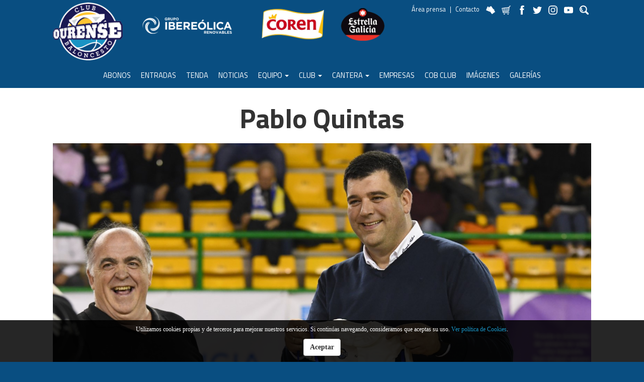

--- FILE ---
content_type: text/html; charset=UTF-8
request_url: https://clubourensebaloncesto.com/index.php?doc=44&idj=263
body_size: 5783
content:


<!DOCTYPE html>
<html lang="es">
  <head>
    <meta charset="utf-8">
    <meta http-equiv="X-UA-Compatible" content="IE=edge">
    <meta name="viewport" content="width=device-width, initial-scale=1">
    <meta name="theme-color" content="#094E81">
	 <meta name="description" content="Web oficial del Club Ourense Baloncesto S.A.D." />
    <meta name="keywords" content="ourense, ourense baloncesto, club ourense baloncesto, baloncesto, baloncesto ourense, club ourense, COB, C.O.B., CB Ourense">
    <meta name="robots" content="all | index | follow">

	<link rel="shortcut icon" href="img/favicon.ico" type="image/x-icon">
	<link rel="icon" href="img/favicon.ico" type="image/x-icon">
    <!-- Fuente menu -->    
    <link href='https://fonts.googleapis.com/css?family=Titillium+Web:400,700,400italic' rel='stylesheet' type='text/css'>

  
<title>Plantilla - Pablo Quintas</title>








    <!-- Bootstrap -->
    <script src="https://ajax.googleapis.com/ajax/libs/jquery/1.11.3/jquery.min.js"></script>
    <script src="js/bootstrap.min.js"></script>

    <link href="css/bootstrap.min.css" rel="stylesheet">
    <link href="css/estilo.css?version=2" rel="stylesheet">
  	<link rel="stylesheet" href="css/fontaw/css/font-awesome.min.css">



    <!-- HTML5 shim and Respond.js for IE8 support of HTML5 elements and media queries -->
    <!-- WARNING: Respond.js doesn't work if you view the page via file:// -->
    <!--[if lt IE 9]>
      <script src="https://oss.maxcdn.com/html5shiv/3.7.2/html5shiv.min.js"></script>
      <script src="https://oss.maxcdn.com/respond/1.4.2/respond.min.js"></script>
    <![endif]-->
  </head>
<body id="page-top" data-spy="scroll" data-target=".navbar-fixed-top">


<!-- Modal Buscador Noticias-->
<div class="modal fade" id="modalBuscar" role="dialog">
    <div class="modal-dialog">    
      <!-- Modal content-->
      <form action="index.php?doc=38" method="GET">
	    <div class="modal-content">
        <div class="modal-header">
          <button type="button" class="close" data-dismiss="modal">&times;</button>
          <h4 class="modal-title">Buscador de noticias</h4>
        </div>
        <div class="modal-body">
          <input name="doc" id="valoOpcion" type="hidden" value="38" />
          <input class="form-control" name="textoBuscar" id="textoBuscar" type="text" required />
        </div>
        <div class="modal-footer">
          <button type="button" class="btn btn-default" data-dismiss="modal">Cerrar</button>
          <button type="submit" class="btn btn-primary">Buscar</button>
        </div>
      </div>
      </form>   
    </div>
</div>

<!-- -------------------------------------------- -->
				<!-- FIN MODALES -->
<!-- -------------------------------------------- -->

<nav class="navbar navbar-default" role="navigation">
<div class="container">
	
    <div class="navSocial visible-lg visible-md">
      <div id="imagneeslogos">
        <div class="col-d6">
          <a href="https://www.grupoibereolica.com/" target="_blank"><img style="max-width: 180px;height:auto" class="sponsor" title="Iberolica" src="https://www.clubourensebaloncesto.com/archivos/image/empresas/ibereolica_v2_blanco.png" /></a>
        </div>  
        <div id="carouselPatrocinadores" class="carousel slide" data-ride="carousel" >
          <div class="carousel-inner" role="listbox">
            <div class="item active" style="display:flex">
              <a href="https://www.coren.es/" target="_blank"><img src="https://www.clubourensebaloncesto.com/archivos/image/empresas/logocoren.webp " title="Coren"></a>
              <a href="https://estrellagalicia.es/" target="_blank"><img src="https://www.clubourensebaloncesto.com/archivos/image/empresas/estrella.webp" title="Estrella Galicia"></a>

            </div>
            <!-- <div class="item">
              <a href="https://www.aircargobooking.es" target="_blank"><img src="https://www.clubourensebaloncesto.com/archivos/image/empresas/corenestrella.webp" title="AirCargoBooking"></a>
            </div> -->
          </div>
        </div>
      </div>
        

    	<div class="redesTop">
        <!-- <a href="index.php?lm=1962">¡ABÓNATE!</a> -->
        <a href="index.php?m=94">Área prensa</a> | <a href="index.php?doc=32" title="Contacto">Contacto</a>
        <a href="http://www.taquillacob.com" title="Taquilla/Entradas/Abonos" target="_blank"><img src="img/RedesSociales/taquilla.png" /></a>
        <a href="https://tienda.clubourensebaloncesto.com/" title="Tenda COB" target="_blank"><img src="img/RedesSociales/tienda.png" /></a>
        <a href="https://www.facebook.com/clubourensebaloncesto" title="Síguenos en Facebook" target="_blank"><img src="img/RedesSociales/facebook.png" /></a>
        <a href="https://twitter.com/COBSAD" title="Síguenos en Twitter" target="_blank"><img src="img/RedesSociales/twitter.png" /></a>
        <a href="https://www.instagram.com/cobsad/" title="Síguenos en Instagram" target="_blank"><img src="img/RedesSociales/instagram.png" /></a>
        <a href="https://www.youtube.com/user/OurenseBaloncesto" title="Nuestro canal de YouTube" target="_blank"><img src="img/RedesSociales/youTube.png" /></a>
        <!-- <a href="#"  data-toggle="modal" data-target="#modalMaps" title="¿Dónde estamos?"><img src="img/RedesSociales/maps.png" /></a>-->
        <a href="#"  data-toggle="modal" data-target="#modalBuscar" title="Buscar en Noticias"><img src="img/RedesSociales/buscar.png" /></a>
      </div>

		
	</div>
  <!-- El logotipo y el icono que despliega el menú se agrupan
       para mostrarlos mejor en los dispositivos móviles -->
  <div class="navbar-header page-scroll">
    <button type="button" class="navbar-toggle" data-toggle="collapse" data-target=".navbar-ex1-collapse">
      <span class="sr-only">Desplegar navegación</span>
      <span class="icon-bar"></span>
      <span class="icon-bar"></span>
      <span class="icon-bar"></span>
    </button>
    <a class="navbar-brand" href="index.php"><img src="img/LogoCOB.png"/></a>

    <div id="carouselPatrocinadores" class="carousel slide visible-xs visible-sm" data-ride="carousel">             
      <div class="carousel-inner" role="listbox">
        <div class="item active">
          <a href="https://www.aircargobooking.es" target="_blank"><img src="img/patrocinadores/airCargoBookingHeader.png" title="AirCargoBooking"></a>
        </div>
        <div class="item">
          <a href="https://estrelladegalicia.es/" target="_blank"><img src="img/estrellaGaliciaCabreiroa.png" title="Estrella Galicia"></a>
        </div>
      </div>
    </div>

    <!-- <a href="https://estrelladegalicia.es/" target="_blank"><img class="sponsor visible-xs visible-sm" src="img/estrellaGaliciaCabreiroa.png" /></a>-->
  </div>
 
  <!-- Agrupar los enlaces de navegación, los formularios y cualquier
       otro elemento que se pueda ocultar al minimizar la barra -->
  <div class="collapse navbar-collapse navbar-ex1-collapse">
	<ul class="nav navbar-nav navbar-center">

<li><a href=/index.php?lm=3223>ABONOS</a></li><li><a href=http://taquillacob.com/>ENTRADAS</a></li><li><a href=https://tienda.clubourensebaloncesto.com>Tenda</a></li><li><a href=index.php?doc=31>Noticias</a></li><li class="dropdown"><a class="dropdown-toggle" data-toggle="dropdown" href=#>Equipo <b class="caret"></b></a><ul class="dropdown-menu"><li><a href=/index.php?doc=11>Plantilla</a></li><li><a href=/index.php?doc=44>Cuerpo Técnico</a></li></ul></li><li class="dropdown"><a class="dropdown-toggle" data-toggle="dropdown" href=index.php?m=77>Club <b class="caret"></b></a><ul class="dropdown-menu"><li><a href=index.php?doc=32>Contacto</a></li><li><a href="index.php?m=78">Historia</a></li><li><a href="index.php?m=83">Condiciones Peñas</a></li><li><a href="index.php?m=111">Área Social</a></li><li><a href=https://ingade-reporting.com/cob-home/>Canal Ético</a></li><li><a href="index.php?m=115">Subvenciones</a></li></ul></li><li class="dropdown"><a class="dropdown-toggle" data-toggle="dropdown" href=?opn=2>Cantera <b class="caret"></b></a><ul class="dropdown-menu"><li><a href=index.php?doc=33>Noticias</a></li></ul></li><li><a href=index.php?doc=9>Empresas</a></li><li><a href=index.php?doc=22>COB Club</a></li><li><a href=index.php?m=112>Imágenes</a></li><li><a href=index.php?doc=14>Galerías</a></li> 
    <li class="visible-xs">
        <div class="menuRedes">
            <a href="http://taquillacob.com/" title="Taquilla/Entradas/Abonos" target="_blank"><img src="img/RedesSociales/taquilla.png" /></a>
            <a href="https://tienda.clubourensebaloncesto.com" title="Tenda COB" target="_blank"><img src="img/RedesSociales/tienda.png" /></a>
            <a href="https://www.facebook.com/clubourensebaloncesto" title="Síguenos en Facebook" target="_blank"><img src="img/RedesSociales/facebook.png" /></a>
            <a href="https://twitter.com/COBSAD" title="Síguenos en Twitter" target="_blank"><img src="img/RedesSociales/twitter.png" /></a>
            <a href="https://www.instagram.com/cobsad/" title="Síguenos en Instagram" target="_blank"><img src="img/RedesSociales/instagram.png" /></a>
            <a href="https://www.youtube.com/user/OurenseBaloncesto" title="Nuestro canal de YouTube" target="_blank"><img src="img/RedesSociales/youTube.png" /></a>
	    <a href="#"  data-toggle="modal" data-target="#modalBuscar" title="Buscar en Noticias"><img src="img/RedesSociales/buscar.png" /></a>
   
		</div>		            
    </li>
	</ul>
  </div>
</div>
</nav><script>
  (function(i,s,o,g,r,a,m){i['GoogleAnalyticsObject']=r;i[r]=i[r]||function(){
  (i[r].q=i[r].q||[]).push(arguments)},i[r].l=1*new Date();a=s.createElement(o),
  m=s.getElementsByTagName(o)[0];a.async=1;a.src=g;m.parentNode.insertBefore(a,m)
  })(window,document,'script','//www.google-analytics.com/analytics.js','ga');

  ga('create', 'UA-72232400-1', 'auto');
  ga('send', 'pageview');

</script>
<main>

<div class="container">
    <h1 class="TituloNoticia">Pablo Quintas</h1>
</div>

<div class="container noPad2">
    <img class="imgNoticia noPad2" src="/fotos/280/J3COBCaceres38.jpg" title="Pablo Quintas"/>
</div>

<div class="container">
    <div class="imgNoticiaInfo">
        <span class="fechaNoticia">&nbsp;</span>
		<div class="redesNoticia">                 
	Comparte
	<a target="popup" onclick="window.open('https://www.facebook.com/sharer/sharer.php?u=http://clubourensebaloncesto.com/index.php?doc=44&idj=263&title=Pablo Quintas','name','width=600,height=500')" rel="nofollow" title="Compartir en Facebook"><img src="img/RedesSociales/comparteFacebook.png"/></a>
	<a target="popup" onclick="window.open('https://twitter.com/intent/tweet?original_referer=http://clubourensebaloncesto.com/index.php?doc=44&idj=263&amp;text=Pablo Quintas&amp;tw_p=tweetbutton&amp;url=http://clubourensebaloncesto.com/index.php?doc=44&idj=263&amp;via=COBSAD','name','width=600,height=500')" title="Compartir en Twitter"><img src="img/RedesSociales/comparteTwitter.png"/></a>	
	<a href="mailto:?subject=Pablo Quintas&amp;body=Enlace en la web del Club Ourense Baloncesto http://clubourensebaloncesto.com/index.php?doc=44&idj=263" title="Comparte por E-Mail."><img src="img/RedesSociales/comparteMail.png" /></a>
    <a href="whatsapp://send?text=http://clubourensebaloncesto.com/index.php?doc=44&idj=263" data-text="Pablo Quintas" data-action="share/whatsapp/share" class="visible-xs"><img src="img/RedesSociales/whatsapp.png"/></a>    
</div>    </div>
	<div class="row datosJugador">
        <div class="col-md-2 col-xs-2 centrar">
			<img src="/archivos/image/2025/plantilla/pablo.jpg" class="foto img-responsive"/>
		</div>        
        <div class="col-md-10 col-xs-10">
            <ul>
                <li><strong>Delegado</strong></li>
                <li>Fecha de nacimiento: <strong>05/07/1988</strong></li>
                <li>Redes sociales: <strong><a href="http://twitter.com/pabloquintas_9" target="_blank" title="@pabloquintas_9"> <i class="fa fa-twitter" aria-hidden="true"></i></a></strong> <strong><a href="http://instagram.com/pabloquintasbarros" target="_blank" title="@pabloquintasbarros"> <i class="fa fa-instagram" aria-hidden="true"></i></a></strong> </li>            
            </ul>
		</div>
	</div>
    <p><br /></p>
    <div class="contenidoNoticia">
			<p>Nacido en Ourense el 5 de julio de 1988, el delegado sumar&aacute; su cuarta temporada en el club. Tras haber crecido en los banquillos en sus anteriores temporadas, se ha convertido en un pilar imprescindible en cuanto a estad&iacute;stica avanzada y como enlace entre el cuerpo t&eacute;cnico y los jugadores.</p>
    </div>
</div>
    

<!--<div class="container">
    </div>-->

    

</main>
  <footer>
	<div class="logoReducido"><img src="img/logoCOBReducido.png"/></div>
    <div class="container">
		<div class="patrocinadoresPrincipales">
          <!-- <a href="https://www.aircargobooking.es" title="AirCargoBooking" target="_blank"><img src="img/aircargobookingBlanco.png" /></a> -->
          <a href="http://www.depourense.es/" target="_blank" title="Deputación de Ourense"><img src="img/depOurense.png" /></a>
          <a href="http://www.ourense.es/" target="_blank" title="Concello de Ourense"><img src="img/patrocinadores/ConcelloOurense.png" /></a>
          <a href="https://www.grupoibereolica.com/" target="_blank" title="Iberolica"><img style="height: 110px;" src="https://www.clubourensebaloncesto.com/archivos/image/empresas/ibereolica_v2_blanco.png"/></a>
          <a href="https://www.abanca.com/" target="_blank" title="//ABANCA"><img src="img/abancaPie.png" /></a>        
          <a href="http://www.xunta.gal/" target="_blank" title="Xunta de Galicia"><img src="img/logoXunta.png" /></a>
          <a href="http://deporte.xunta.gal/index.php?idMenu=81&amp;idIdioma=2" target="_blank" title="Galicia Saudable"><img src="img/patrocinadores/galiciaSaludable.png" /></a>
          <a href="http://deporte.xunta.gal/" target="_blank" title="Deporte Galego"><img src="img/patrocinadores/deporteGalego.png" /></a>
          <a href="https://estrellagalicia.es/" target="_blank" title="Estrella Galicia"><img src="img/patrocinadores/estrellaGalicia.png" /></a>          
          <a href="https://coren.es/" target="_blank" title="COREN"><img src="img/patrocinadores/coren.png"/></a>
          <a href="https://www.hyundai.es/concesionarios/index.php?route=catalog/contenido&concesionario_id=15&categoria_id=1" target="_blank" title="Hyupersa"><img src="img/patrocinadores/hyupersaFooter.png"/></a>
          <a href="http://igualdade.xunta.gal/es" target="_blank" title="Secretaría Xeral de Igualdade"><img src="img/non.png" /></a>
        </div>
	</div>        
    <div class="container  visible-lg visible-md">
        <div class="tituloMapaWeb">Mapa Web</div>
        <div class="mapaWeb">
<div class="pieGrupo"><span><a href=/index.php?lm=3223>ABONOS</span></a></div><div class="pieGrupo"><span><a href=http://taquillacob.com/>ENTRADAS</span></a></div><div class="pieGrupo"><span><a href=https://tienda.clubourensebaloncesto.com>Tenda</span></a></div><div class="pieGrupo"><span><a href=index.php?doc=31>Noticias</span></a></div><div class="pieGrupo"><span>Equipo</span><ul><li><a href=/index.php?doc=11>Plantilla</a></li><li><a href=/index.php?doc=44>Cuerpo Técnico</a></li></ul></div><div class="pieGrupo"><span>Club</span><ul><li><a href=index.php?doc=32>Contacto</a></li><li><a href="index.php?m=78">Historia</a></li><li><a href="index.php?m=83">Condiciones Peñas</a></li><li><a href="index.php?m=111">Área Social</a></li><li><a href=https://ingade-reporting.com/cob-home/>Canal Ético</a></li><li><a href="index.php?m=115">Subvenciones</a></li></ul></div><div class="pieGrupo"><span>Cantera</span><ul><li><a href=index.php?doc=33>Noticias</a></li></ul></div><div class="pieGrupo"><span><a href=index.php?doc=9>Empresas</span></a></div><div class="pieGrupo"><span><a href=index.php?doc=22>COB Club</span></a></div><div class="pieGrupo"><span><a href=index.php?m=112>Imágenes</span></a></div><div class="pieGrupo"><span><a href=index.php?doc=14>Galerías</span></a></div>        </div>
	</div>
    <div class="container">
        <div class="menuRedesPie">
            <a href="https://www.facebook.com/clubourensebaloncesto" title="Síguenos en Facebook" target="_blank"><img src="img/RedesSociales/facebook.png" /></a>
            <a href="https://twitter.com/COBSAD" title="Síguenos en Twitter" target="_blank"><img src="img/RedesSociales/twitter.png" /></a>
            <a href="https://www.instagram.com/cobsad/" title="Síguenos en Instagram" target="_blank"><img src="img/RedesSociales/instagram.png" /></a>
            <a href="https://www.youtube.com/user/OurenseBaloncesto" title="Nuestro canal de YouTube" target="_blank"><img src="img/RedesSociales/youTube.png" /></a>
            <a href="https://tienda.clubourensebaloncesto.com/" title="Tenda COB" target="_blank"><img src="img/RedesSociales/tienda.png" /></a>
        </div>
	    <div class="bajaFooter">
            <div class="row">
                <div class="col-md-6">© Club Ourense Baloncesto S.A.D. 2026</div>
                <div class="col-md-6"><a href="index.php?doc=32">Contacto</a> | <a href="index.php?doc=9">Empresas Colaboradoras</a> | <a href="index.php?m=94">Área Prensa</a> | <a href="index.php?doc=34">Política de cookies</a></div>
        	</div>        
        </div>
    </div>
</footer>

<!--	<span class="ir-arriba glyphicon glyphicon-chevron-up"></span>-->
	<span class="ir-arriba"><img src="img/flechaArriba.png"></span>
    <script src="js/irArriba.js"></script>
  <div id="barraaceptacion">
	<div class="inner">    	
		Utilizamos cookies propias y de terceros para mejorar nuestros servicios. Si continúas navegando, consideramos que aceptas su uso.
		<a href="index.php?doc=34" target="_blank">Ver política de Cookies</a>. 
        <br />
        <a href="javascript:void(0);" class="btn btn-default" onclick="PonerCookie();"><b>Aceptar</b></a>
	</div>
</div>

<script>
function getCookie(c_name){
	var c_value = document.cookie;
	var c_start = c_value.indexOf(" " + c_name + "=");
	if (c_start == -1){
		c_start = c_value.indexOf(c_name + "=");
	}
	if (c_start == -1){
		c_value = null;
	}else{
		c_start = c_value.indexOf("=", c_start) + 1;
		var c_end = c_value.indexOf(";", c_start);
		if (c_end == -1){
			c_end = c_value.length;
		}
		c_value = unescape(c_value.substring(c_start,c_end));
	}
	return c_value;
}

function setCookie(c_name,value,exdays){
	var exdate=new Date();
	exdate.setDate(exdate.getDate() + exdays);
	var c_value=escape(value) + ((exdays==null) ? "" : "; expires="+exdate.toUTCString());
	document.cookie=c_name + "=" + c_value;
}

if(getCookie('COBCookie')!="1"){
	document.getElementById("barraaceptacion").style.display="block";
}
function PonerCookie(){
	setCookie('COBCookie','1',365);
	document.getElementById("barraaceptacion").style.display="none";
}
</script></body>
</html>

--- FILE ---
content_type: text/css
request_url: https://clubourensebaloncesto.com/css/estilo.css?version=2
body_size: 24132
content:
body {
	padding: 0px;
	background-color: #094E81;
	font-family: 'Titillium Web', sans-serif;
}
a{
	color: #1994C5;
	text-decoration: none;
}
a:hover{
	color: #FDBE1F;
	text-decoration: none;
}
.container{
	max-width:1100px;
}
nav {
	background-color: #094E81;
}
.noPad {
	padding-right: 0px;
	padding-left: 0px;
}
.navbar {
	background-color: #094E81;
	-webkit-border-radius: 0px;
	-moz-border-radius: 0px;
	border-radius: 0px;
	border-top-style: none;
	border-right-style: none;
	border-bottom-style: none;
	border-left-style: none;
	margin-bottom: 0px;
}

.espacio20 {
	padding-top: 20px;
}

.espacio30 {
	padding-top: 30px;
}

.espacio40 {
	padding-top: 40px;
}
.navbar-default .navbar-nav>li>a {
	color: #FFF;
	text-transform: uppercase;
	font-weight:500;
}
@media(min-width:1200px) {
	.navbar-default .navbar-nav>li>a {
		font-size: 105%;		
	}
}
@media(max-width:1200px) {
	.navbar-default .navbar-nav>li>a {
		font-size: 90%;
	}
}
@media(max-width:768px) {
	.navbar-default .navbar-nav>li>a {
		font-size: 100%;	
	}
}
.dropdown-menu{
	background-color: #1997C6;
	border-top-style: none;
	border-right-style: none;
	border-bottom-style: none;
	border-left-style: none;
}
.dropdown-menu>li>a{
	color: #FFF;
	font-size: 100%;	
}
.navbar-default .navbar-nav>.open>a, .navbar-default .navbar-nav>.open>a:focus, .navbar-default .navbar-nav>.open>a:hover{
	background-color: #1997C6;
	color: #FFF;
}
.navbar-default .navbar-nav .open .dropdown-menu>li>a {
	color: #FFF;	
}
.navbar-default .navbar-nav .open .dropdown-menu>li>a:hover{
	color: #FEC330;
	background-color: #1997C6;
}
.navbar-default .navbar-nav>li>a:focus, .navbar-default .navbar-nav>li>a:hover {
	color: #FEC330;
	background-color: #1997C6;
}
.navbar-right .dropdown-menu{
	left: 0;
}
.nav>li>a{
	padding: 15px 10px;
}
.menuRedes{
	width: 100%;
	border-top-width: 1px;
	border-top-style: solid;
	border-top-color: #999;
	padding-top: 15px;
	text-align: center;
	font-size: 1.2em;
	color: #FFF;
}
.menuRedes img{
	width: 30px;
	padding-left: 10px;
}

.menuRedesPie{
	width: 100%;
	padding-top: 15px;
	text-align: center;
	font-size: 1.3em;
	color: #FFF;
}
.menuRedesPie img{
	width: 35px;
	padding-left: 15px;
}


@media(min-width:992px) {
	.navbar {
		height: 125px;
	}
	.navbar-fixed-top .navbar-brand {
		padding: 5px 0;
	}
		
	.navbar-brand img {
		margin-top: -85px;
		height: 115px;	
	}
	.navbar-fixed-top .nav {
			padding-top: 30px;
	}
	.navbar-default .navbar-nav>li>a:hover {	
		-webkit-border-top-left-radius: 0px;
		-webkit-border-top-right-radius: 0px;
		-moz-border-radius-topleft: 0px;
		-moz-border-radius-topright: 0px;
		border-top-left-radius: 0px;
		border-top-right-radius: 0px;		
	}	
	.sponsor{
		height: 65px;
		position: relative;
		top: 5px;
		float:left;
		left: 35%;
	}
	main{
		background-color: #FFF;
		float: left;
		width: 100%;
		padding-top: 10px;
		padding-bottom: 25px;
		min-height: 300px;
	}	
}

@media(max-width:992px) {
	.navbar-brand {
		padding-left: 5px;
	}
	.navbar-brand img {
		margin-top: -25px;
		height: 70px;	
	}
	.navbar {
		padding-top: 15px;
		padding-bottom: 15px; 
	}
	navbar-toggle {
		padding: 15px 15px;
	}
	.navbar-collapse{
		margin-top: 15px !important;	
	}
	.sponsor{
		height: 40px;
		margin-left:auto;
		margin-right:auto;
		margin-top: 5px;
	}
	main{
		background-color: #FFF;
		float: left;
		width: 100%;
		padding-top: 10px;
		padding-bottom: 25px;
		min-height: 300px;
	}
	.noPad2{
		padding-right: 0px;
		padding-left: 0px;
	}	
}

.navSocial {
	width: 100%;
	height: 75px;
}
.redesTop{
	width: 500px;
	margin-left: auto;
	height: 65px;
	text-align:right;
	padding-top: 10px;
	font-size: 0.9em;
	color: #FFF;
}
.redesTop a{
	padding: 5px;
	color: #FFF;
	text-decoration: none;
}
.redesTop a:hover{
	padding: 5px;
	color: #FEC330;
	text-decoration: none;
}
.redesTop img{
	width: 18px;
}

.bannerSuperior {
	text-align: center;
	padding-bottom: 10px;
}
.bannerSuperior img{
	width: 100%;
	max-width: 850px;
}

/*---------------------------------------------------*/
/*---------- NOTICIAS PORTADA Y NOTICIA -------------*/
/*---------------------------------------------------*/
@media(min-width:1200px) {
	.ultimaNoticia{
		max-height: 370px;
	}
	.noticiaAnt{
		max-height: 175px;
	}
}
@media(max-width:1200px) {
	.ultimaNoticia{
		max-height: 325px;
	}
	.noticiaAnt{
		max-height: 152px;
	}	
}
@media(max-width:768px) {
	.ultimaNoticia{
		max-height: 300px;
	}
	.noticiaAnt{
		max-height: 200px;
	}	
}
.ultimaNoticia{
	width: auto;
	overflow: hidden;
	position: relative;
	margin-bottom: 20px;
}
.ultimaNoticia a{
	color: #FFF;
}
.ultimaNoticia a:hover{
	color: #FEC330;	
}
.ultimaNoticiaInfo{
	background-color: rgba(9,78,129,0.75);
	position: absolute;
	bottom: 0px;
	width: 100%;
	padding: 10px 15px;
	font-size: 1.2em;
}
.ultimaNoticiaFecha{
	color: #FFF;
	position: absolute;
	top: 0px;
	right: 0px;
	padding: 10px 15px;
	font-size: 1em;
	background-color: #000;
}
.noticiaAnt{
	width: 100%;
	overflow: hidden;
	position: relative;
	margin-bottom: 20px;
	background-color: #000;
}
.noticiaAnt a{
	color: #FFF;
}
.noticiaAnt a:hover{
	color: #FEC330;	
}
.noticiaAntTitulo{
	background-color: rgba(9,78,129,0.75);
	position: absolute;
	bottom: 0px;
	width: 100%;
	padding: 3px;
	font-size: 1em;
}
.imgMaxWidth{
	width: 100%;
}

.tituloPortada{
	width: 100%;
	margin-bottom: 15px;
	font-size: 1.3em;
	font-weight: 500;
	color: #333;
}

.tituloColaboradoras{
	width: 100%;
	padding-left: 15px;
	margin-bottom: 25px;
	margin-top: 10px;
	font-size: 1.8em;
	font-weight: 800;
	color: #333;
}

.tituloPortada2{
	width: 100%;
	margin-bottom: 25px;
	font-size: 1.2em;
	font-weight: 500;
	color: #FFF;
	font-style: italic;
	text-shadow: 1px 1px 6px rgba(150, 150, 150, 1);
}
.poster{
	width:100%;
}
.poster img{
	width:100%;
	height:auto;
	border: 1px solid #ddd;
	margin-bottom: 15px;
}
/*---------------------------------------------------*/
/*----------------- BANNERS PORTADA -----------------*/
/*---------------------------------------------------*/
.listadoBannerPortada{
	padding-top: 20px;
	padding-bottom: 10px;
}
.bannerPortada{
	width: 100%;
	max-height:225px;
	margin-bottom: 15px;
	position:relative;
	background-color: #0FF;
	overflow:hidden;
}

.bannerPortada2{
	width: 100%;
	max-height:300px;
	margin-bottom: 15px;
	position:relative;
	background-color: #0FF;
	overflow:hidden;
}

.bannerPortada2 img{
	width: 100%;
	height:auto;
}

.bannerPortada img{
	width: 100%;
	height:auto;
}
.listadoPortada{
	width: 100%;
	padding-top: 25px;
	padding-bottom: 25px;
}

/*---------------------------------------------------*/
/*---------------- GALERIAS PORTADA -----------------*/
/*---------------------------------------------------*/
.galeriaPortada{
	width: 100%;
	background-color: #000;
	margin-bottom: 15px;
	position:relative;
}
.listaGaleriasPortada{
	background-color: #f3f4f4;
	width: 100%;
	padding-top: 25px;
	padding-bottom: 25px;
}
.imgGalerias{
	width: 100%;
	position:relative;
	display: block;
	overflow: hidden;
}
.imgGalerias img{
	width: 100%;
	height:auto;
}
.galeriaPortadaInfo{
	background-color: rgba(9,78,129,0.75);
	position: absolute;
	bottom: 0px;
	width: 100%;
	padding: 5px 5px;
	font-size: 1em;
	display: block;
}
.galeriaPortada a{
	width: 100%;
	height: auto;
	display: block;
	text-decoration: none;
	color: #FFF;
}
.galeriaPortada a:hover{
	text-decoration: none;
	color: #FFC430;
}
@media(min-width:768px) {
	.imgGalerias{
		width: 100%;
	}
}
@media(max-width:768px) {
	.imgGalerias{
		width: 100%;
	}
}
/* GALERIA */
.imgGaleria{
	overflow: hidden;
}
.imgGaleria img{
	width: 100%;
	height: auto;
}
/*JUGADORES PORTADA*/
.jugadoresPortada{
	width: 100%;
	background-color: #094E81;
	display: block;
	float:left;
	margin-bottom:20px;
	color: #FFF;
}
.listaJugadoresPortada{
	background-color: #f3f4f4;
	width: 100%;
	padding-top: 25px;
	padding-bottom: 25px;
}
.jugadoresPortada img{
	width: 100%;
}
.jugadoresPortada a{
	width: 100%;
	height: auto;
	background-color: #094E81;
	display: block;
	text-decoration: none;
	float:left;
	color: #FFF;
}
.jugadoresPortada a:hover{
	text-decoration: none;
	color: #FFC430;
}

.nomCuerpoTecnico{
	font-size: 1.2em;
	width: 100%;
	text-align: center;
	vertical-align: middle;
	display: table-row;
	float:left;
	line-height: 45px;
}

.nomJugPortada{
	font-size: 1.2em;
	width: 75%;
	text-align: center;
	vertical-align: middle;
	display: table-row;
	float:left;
	line-height: 45px;
}
.numJugPortada{
	font-size: 2.5em;
	font-weight: bold;
	width: 25%;
	float:right;
	text-align: center;
	line-height: 45px;
}
@media(min-width:768px) {
	.nomJugPortada{
		font-size: 1.2em;
		line-height: 45px;
	}
	.numJugPortada{
		font-size: 2.5em;
		line-height: 45px;
	}
}
@media(max-width:768px) {
	.nomJugPortada{
		font-size: 0.9em;
		line-height: 30px;
	}
	.numJugPortada{
		font-size: 2.2em;
		line-height: 35px;
	}
}
/*JUGADORES VER DETALLE*/
.datosJugador{
	width: 100%;
	margin-bottom: 15px;
	float:left;
	display: block;
}
.datosJugador .foto{
	float:left;
	height: 150px;
	border-bottom-width: 0px;
	border-bottom-style: solid;
	border-bottom-color: #333;
}
.datosJugador ul{
	margin-top: 10px;
	float:left;
	list-style-type: none;
	font-size: 175%;
}
.EquipEstadisticas{
	text-align:center;
	font-weight: bold;	
}
.datosJugador span{
	font-style: italic;
	color: #CCC;
	float: left;
	font-weight: bold;
	line-height: 150px;
}

@media(min-width:768px) {
	.fotoDetalle{
		bottom: 0;
		margin-left: 20px;
		margin-top: -215px;
		padding-bottom:25px;
	}
	.fotoDetalle img{
		height: 180px;
	}
	.datosJugador span{
		font-size: 175px;
		line-height: 150px;
		padding-right: 25px;
		padding-left: 25px;

	}	
}
@media(max-width:768px) {
	.fotoDetalle{
		bottom: 0;
		margin-left: 5px;
		margin-top: -125px;
		padding-bottom:15px;
	}
	.fotoDetalle img{
		height: 100px;
	}
	.datosJugador span{
		font-size: 150px;
		line-height: 150px;
	}
	.datosJugador ul{
		margin-left: -30px;
	}		
	
}
/*COLABORADORES PORTADA*/
.colaboradoraPortada{
	width: 100%;
	margin-bottom: 20px;
}
.colaboradoraPortada img{
	width: 100%;
	border: 1px solid #CCC;
	-webkit-border-radius: 2px;
	-moz-border-radius: 2px;
	border-radius: 2px;
}
/*REDES SOCIALES PORTADA*/
.portadaRedes{
	height: 300px;
	width: 100%;
	background-color: #FFF;
	margin-bottom: 15px;
	text-align:center;
}
.twitter{
	background-color: #333;
}
.btnVerTodo{
	width: 100%;
}
.btnVerTodo a{
	color: #FFF;
	background-color: #094E81;
	width: 100%;
	display: block;
	text-decoration: none;
	padding-left: 3%;
	line-height:35px;
	-webkit-border-radius: 2px;
	-moz-border-radius: 2px;
	border-radius: 2px;
	background-image: url(img/flechaDrch.png);
	background-position: 97% center;
	background-repeat: no-repeat;
}
.btnVerTodo a:hover{
	background-color: #1994c5;
	text-decoration: none;
}

/*---------------------------------------------------*/
/*------------------ PIE DE LA WEB ------------------*/
/*---------------------------------------------------*/
footer {
	width: 100%;
	background-color: #094E81;
	float: left;
	color: #FFF;
}
.patrocinadoresPrincipales{
	width: 100%;
	text-align: center;
	padding-top: 40px;
}

@media(min-width:768px) {
	.patrocinadoresPrincipales img{
		height: 55px;
		margin-right: 10px;
		margin-left: 10px;
		margin-bottom: 45px;
	}
}
@media(max-width:768px) {
	.patrocinadoresPrincipales img{
		height: 30px;
		margin-right: 10px;
		margin-left: 10px;
		margin-bottom: 20px;
	}
}
.logoReducido{
	width: 100%;
	text-align: center;
	margin-top: -22px;
}
.logoReducido img{
	height:45px;
}
.bajaFooter{
	text-align: center;
	margin-top: 25px;
	padding-top: 15px;
	border-top-width: 1px;
	border-top-style: solid;
	border-top-color: #094E81;
	padding-bottom: 15px;
}
.bajaFooter a{
	color: #FFF;
	text-decoration: none;
}
.bajaFooter a:hover{
	text-decoration: none;
	color: #FFC531;
}
.mapaWeb{
	display: flex !important;
	justify-content: center;
	border-bottom-width: 1px;
	border-bottom-style: solid;
	border-bottom-color: #31708f;
	border-top-width: 1px;
	border-top-style: solid;
	border-top-color: #31708f;
	padding-top: 10px;
}
.mapaWeb span{
	font-size: 1em;
	color: #FFF;
	width: 100%;
	text-transform:uppercase;
}
.mapaWeb a{
	color: #FFF;
	text-decoration: none;
}
.mapaWeb a:hover{
	color: #fec330;
}
.tituloMapaWeb{
	font-size: 1.2em;
	text-align: center;
	width: 100%;
	padding-top: 15px;
	padding-bottom: 15px;
}
.pieGrupo{
	float:left;
	min-height: 75px;
	padding-right: 15px;
	font-size:0.9em;
}
.pieGrupo ul{
	list-style-type: none;
	line-height: 25px;
	padding: 0;
	margin-top:2px;
}

/*----------------------- NOTICIA ------------------------*/
.imgNoticia {
	width: 100%;
	margin-bottom: 20px;
}
.TituloNoticia{
	color: #333;
	padding-bottom: 10px;
	font-weight:700;
	text-align:center;
}

article{
	color: #444444;
}

.contenidoNoticia{
	font-size: 18px;
	font-weight: 400;
	line-height: 35px;
	padding-bottom: 25px;
	text-align: justify;
	float: left;
}
.contenidoNoticia blockquote{
	text-align: center;
	width: 100%;
	padding-top: 25px;
	padding-bottom: 25px;
	border-top-width: 1px;
	border-bottom-width: 1px;
	border-top-style: solid;
	border-bottom-style: solid;
	border-top-color: #E5E5E5;
	border-bottom-color: #E5E5E5;
	font-size: 30px;
	border-left-style: none;
}
.contenidoNoticia p{
	margin-bottom: 20px;
}
.contenidoNoticia .btn-group{
	margin-top: 25px;
}

.contenidoNoticia:first-letter { 
    font-size: 70px;
    color: #000;
	font-weight:bold;
	float: left;
	padding-right: 5px;
	line-height:65px;
}

.imgNoticiaInfo{
	width: 100%;
	padding-bottom: 10px;
	border-bottom-width: 1px;
	border-bottom-style: solid;
	border-bottom-color: e9e9e9;
	margin-bottom: 15px;
	color: #a2a2a2;
	font-weight: 400;
}
.fechaNoticia{
	position: relative;
	left: 0px;
}
.redesNoticia{
	float:right;
}
.categoriaNoticia{
	width: 100%;
	text-align:right;
	line-height: 25px;
	font-size: 1.2em;
}
.noticiaGaleriaTitulo{
	width: 100%;
	font-size: 110%;
	font-weight: 500;
	color: #333;
	margin-bottom: 5px;
	text-align: center;
}
.noticiaGaleria{
	width: 100%;
	display: block;
	margin-bottom: 15px;
}
.noticiaGaleria img{
	width:100%;
	position: relative;
}

.noticiaGaleriaPie a{
	width: 100%;
	float: left;
	padding: 5px;
	margin-top: 20px;
	margin-bottom: 20px;
	-webkit-border-radius: 5px;
	-moz-border-radius: 5px;
	border-radius: 5px;
	background-color: #F0F0F0;
	border: 1px solid #CCC;
	color: #333;
	text-align: center;
}
.noticiaGaleriaPie a:hover{
	background-color: #1994c4;
	color: #ffc531;
}
.noticiaGaleriaPie img{
	float: left;
}

.galeriaPortadaPieInfo
{
	padding-left: 5px;
	font-weight: 600;
}

@media(min-width:768px)
{
	.noticiaGaleriaPie img{
		width: 25%;
	}	
	.noticiaGaleriaPieTitulo
	{
		padding-top: 2%;
		padding-bottom: 2%;
		font-size: 20px;
		font-weight: 400;
		line-height: 35px;
	}
	
	.galeriaPortadaPieInfo
	{
		font-size: 25px;
		line-height: 40px;
	}
}

@media(max-width:768px)
{
	.noticiaGaleriaPie img
	{
		width: 40%;
	}	
}


.tituloNotRelacionadas{
	text-align: center;
}

@media(min-width:768px) {
	.TituloNoticia{
		font-size: 55px;
	}
	.imgNoticiaInfo{
		line-height: 25px;		
	}
	.redesNoticia img{
		width: 25px;
		margin-left: 8px;
		cursor: pointer;
	}	
	.tituloNotRelacionadas{
		padding-top: 35px;
		width: 100%;
		margin-bottom: 20px;
		font-size: 1.3em;
		font-weight: 500;
		color: #333;
	}
}
@media(max-width:768px) {
	.TituloNoticia{
		font-size: 30px;
	}
	.imgNoticiaInfo{
		font-size:12px;
		line-height: 20px;
	}
	.redesNoticia img{
		width: 20px;
		margin-left: 3px;
		cursor: pointer;		
	}
	.redesNoticia .visible-xs{
		float:inherit;
	}
	.tituloNotRelacionadas{
		width: 100%;
		margin-top: 20px;
		margin-bottom: 20px;
		font-size: 1.3em;
		font-weight: 500;
		color: #333;
	}
}


.meGustaRedes{
	text-align: center;
	width: 100%;
	margin-top: 20px;

	padding-top: 10px;
	padding-bottom: 5px;
	border-bottom-width: 1px;
	border-bottom-style: solid;
	border-bottom-color: #e2e2e2;
	border-top-width: 1px;
	border-top-style: solid;
	border-top-color: #e2e2e2;
}
.meGustaRedes .botonFacebook{
	width: 49%;
	float:left;
	text-align: center;
}
.meGustaRedes .botonGPlus{
	width: 49%;
	float:left;
	text-align: center;
}
/*------------- MARCADOR PARTIDOS----------------*/
.marcador{
	width: 100%;
	height:225px;
	margin-bottom: 15px;
	position:relative;
	overflow:hidden;
	border: 1px solid #ddd;
}
.partidos{
	width: 100%;
	margin-bottom: 10px;
}
.tab-content{
	border-right-width: 1px;
	border-bottom-width: 1px;
	border-left-width: 1px;
	border-right-style: solid;
	border-bottom-style: solid;
	border-left-style: solid;
	border-right-color: #ddd;
	border-bottom-color: #ddd;
	border-left-color: #ddd;
	padding-top: 5px;
	height: 173px;
	background-color: #FFF;
}
.nav-tabs>li{
	width: 35%;
	padding-right:1px;
	text-align:center;
}
.nav-tabs>li>a{
	border-radius: 0px;
}
.marcadorTitulo{
	width: 100%;
	text-align:center;
	font-weight:800;
	font-size: 135%;
	padding-bottom: 10px;
	padding-top: 12px;
}
.equipos{
	width: 100%;
	padding-bottom: 5px;
	display: block;
	float: left;
	text-align: center;
}
.equiposNombre{
	width:50%;
	height: 40px;
	float: left;
	display: block;
	vertical-align: middle;
	font-weight: 500;
}
.logos{
	width: 100%;
	padding-bottom: 5px;
}
.cuarto{
	width: 100%;
	text-align: center;
	line-height: 35px;
}
.logoEquipo{
	text-align: center;
	width: 30%;
	float: left;
}
.resultado{
	text-align: center;
	width: 40%;
	float: left;
	font-size: 36px;
	font-weight: bold;
	line-height: 60px;
}

/*------------- LISTADO NOTICIAS----------------*/
.elegirTemporada{
	float:left;
	display:block;
}
.fechaNoticia label{
	font-weight:400;
}
#FormularioTemporadas{
	float:left;
}
.botonLeerMas{
	text-align:center;
}
a:hover .thumbnail {
	background-color: #F2F2F2;
	color: #085283;
}
.paginacion{
	width: 100%;
	text-align:center;
}
@media(min-width:768px) {
	.lstNoticias {
		min-height: 230px;
		position:relative;
	}
	.imgLstNoticias{
		overflow:hidden;
		height: 125px;
	}
	.imgLstNoticias img{
		width: 100%;
		height: auto;
	}
	.imgLstNoticias2{
		overflow:hidden;
		height: 125px;
	
	}
	.imgLstNoticias2 img{
		width: auto;
		height: 100%;
	}
	.fechaLstNoticias{
		font-size:12px;
		color:#a2a2a2;
		text-align:right;
		padding-bottom: 5px;
		padding-right: 5px;
		position:absolute;
		bottom:0px;
		right: 0px;
	}
}
@media(max-width:768px) {
	.lstNoticias {
		min-height: 170px;
		position:relative;		
	}
	.imgLstNoticias{
		overflow:hidden;
		height: 75px;
	}
	.imgLstNoticias img{
		width: 100%;
		height: auto;
	}
	.imgLstNoticias2{
		overflow:hidden;
		height: 75px;
	
	}
	.imgLstNoticias2 img{
		width: auto;
		height: 100%;
	}
	.fechaLstNoticias{
		font-size:9px;
		color:#a2a2a2;
		text-align:right;
		padding-bottom: 5px;
		padding-right: 5px;
		position:absolute;
		bottom:0px;
		right: 0px;		
	}
	.lstNoticias h5{
		font-size:11px;
	}		
}
/*@media(max-width:768px) {
	.ir-arriba {
		display:none;
		padding:10px;
		background-color: rgba(153, 153, 153, 0.80);
		font-size:10px;
		color:#fff;
		cursor:pointer;
		position: fixed;
		bottom:10px;
		right:10px;
		top: initial;
		-webkit-border-radius: 3px;
		-moz-border-radius: 3px;
		border-radius: 3px;
	}
}
@media(min-width:768px) {
	.ir-arriba {
		display:none;
		padding:20px;
		background-color: rgba(153, 153, 153, 0.80);
		font-size:20px;
		color:#fff;
		cursor:pointer;
		position: fixed;
		bottom:20px;
		right:20px;
		top: initial;
		-webkit-border-radius: 5px;
		-moz-border-radius: 5px;
		border-radius: 5px;
	}
}*/
@media(max-width:768px) {
	.ir-arriba {
		display:none;
		padding:10px;
		font-size:10px;
		color:#fff;
		cursor:pointer;
		position: fixed;
		bottom:10px;
		right:5px;
		top: initial;
	}
	.ir-arriba img{
		width:30px;
	}	
}
@media(min-width:768px) {
	.ir-arriba {
		display:none;
		padding:20px;
		font-size:20px;
		color:#fff;
		cursor:pointer;
		position: fixed;
		bottom:15px;
		right:20px;
		top: initial;
	}
	.ir-arriba img{
		width:40px;
	}	
}
.btn-group{
	margin-top: 15px;
}
.player video{
	width: 100%;
	background-color:#CCC;
}

/*------------- POLÍTICA DE COOKIES ----------------*/
#barraaceptacion {
	display:none;
	position:fixed;
	left:0px;
	right:0px;
	bottom:0px;
	padding-bottom:20px;
	width:100%;
	text-align:center;
	min-height:40px;
	color:#fff;
	z-index:99999;
}

.inner {
	background-color: rgba(0, 0, 0, 0.85);	
	width:100%;
	position:absolute;
	padding-bottom:10px;
	padding-top:10px;
	font-family:verdana;
	font-size:12px;
	bottom: 0px;
}
.inner .btn{
	margin-top: 10px;
	margin-bottom: 2px;	
}

/*------------- PÁGINA DE CONTACTO ----------------*/
.contenidoContacto{
	width: 100%;
	font-size: 135%;
}
address{
	border: 1px dashed #CCC;
	padding:10px;
}
address a{
	font-size:80%;
}
.col-md-12 address{
	font-size:170%;
}
@media(min-width:768px) {
	address{
		font-size:150%;
		margin-top:25px;
		margin-bottom: 20px;
	}
	.col-md-12 address a{
		font-size:110%;
	}	
}
@media(max-width:768px) {
	address{
		font-size:115%;
		margin-top:25px;
		margin-bottom: 20px;
	}
	.col-md-12 address a{
		font-size:90%;
	}	
}

/*------------- AVISO PORTADA ----------------*/
.avisoPortada{
	background-color: #f3f4f4;
	width: 100%;
	padding-top: 25px;
	padding-bottom: 25px;
	margin-top: 25px;
}
.txtAviso{
	width: 100%;
	text-align:center;
}
@media(min-width:768px) {
	.txtAviso{
		font-size: 170%;
		font-weight: 600;
	}
}
@media(max-width:768px) {
	.txtAviso{
		font-size: 130%;
		font-weight: 600;
	}
}

/*------------- CUERPO TÉCNICO ----------------*/
@media(min-width:768px) {
	.cuerpoTecnico{
		text-align: center;
		margin-bottom: 15px;
		font-size: 115%;
	}
}
@media(max-width:768px) {
	.cuerpoTecnico{
		text-align: center;
		margin-bottom: 15px;
		font-size: 85%;
	}
}
.cuerpoTecnico img{
	width: 100%;
}
.modal-backdrop.in{
	opacity: .8;
}




/* ----------------------- CAMBIAR MENU COLLAPSE ----------------------*/
@media (max-width: 992px) {
    .navbar-header {
        float: none;
    }
    .navbar-left,.navbar-right {
        float: none !important;
    }
    .navbar-toggle {
        display: block;
    }
    .navbar-collapse {
        border-top: 1px solid transparent;
        box-shadow: inset 0 1px 0 rgba(255,255,255,0.1);
    }
    .navbar-fixed-top {
        top: 0;
        border-width: 0 0 1px;
    }
    .navbar-collapse.collapse {
        display: none!important;
    }
    .navbar-nav {
        float: none!important;
        margin-top: 7.5px;
    }
    .navbar-nav>li {
        float: none;
    }
    .navbar-nav>li>a {
        padding-top: 10px;
        padding-bottom: 10px;
    }
    .collapse.in{
        display:block !important;
    }
}


/* ----------------------- COB Club ----------------------*/
#map {
	width: 100%;
	height: 50vh;
	margin-bottom: 25px;
}

.imgEmpresa img{
	width: 100%;
}

.titEmpresa{
    text-align: center;
	padding-bottom: 10px;
	padding-top: 10px;
    font-weight: 700;
	font-size: x-large;
}

/* ----------------------- COB CLUB ----------------------*/
.empresa{
	font-size: 150%;
}

.empresa h3{
	font-size: 200%;
	font-weight: bolder;
	text-align: left;
}

.imgEmpresa img{
	width: 350px;
}

/* ----------------------- CANASTA HYUNDAI ----------------------*/
.canastaHyundai{
	padding-top: 25px;	
}

.canastaHyundai img{
	width: 100%;	
}

/* ----------------------- CAROUSEL PATROCINADORES ----------------------*/
@media(min-width:992px) {
	#carouselPatrocinadores{
		height: 65px;
		position: relative;
		top: 16px;
		float: left;
		left: 38%;
		width: 315px;
		height: 65px;
		text-align: center;
	}

	#carouselPatrocinadores img{
		height: 65px;
	}
}

@media(max-width:992px) {
	#carouselPatrocinadores{
		max-height: 50px;
		margin-left:auto;
		margin-right: 72px;
		margin-top: 5px;
		max-width: 160px;
	}

	#carouselPatrocinadores img{
		max-height: 50px;
	}

	#carouselPatrocinadores .carousel-inner{
		width: auto !important;
	}
}

/* CAMBIO CONTAINER DE CABECERA	 */
/* nav .container {
    width: 1500px;
    max-width: 1500px;
} */
 @media(min-width:992px) {
	.nav.navbar-nav.navbar-center {
	display: flex !important;
	justify-content: center !important; /* centra horizontalmente */
	align-items: center; /* centra verticalmente dentro de la navbar */
	text-align: center;
	}
 }
 .nav.navbar-nav.navbar-center {
	width: 100%;
}
.navbar-header.page-scroll {
	width: 100%;
}

.col-d6{
	position: absolute;
	  margin-left: 115px;
}

--- FILE ---
content_type: text/javascript
request_url: https://clubourensebaloncesto.com/js/irArriba.js
body_size: 169
content:
$(document).ready(function(){

	$('.ir-arriba').click(function(){
		$('body, html').animate({
			scrollTop: '0px'
		}, 300);
	});

	$(window).scroll(function(){
		if( $(this).scrollTop() > 150 ){
			$('.ir-arriba').slideDown(300);
		} else {
			$('.ir-arriba').slideUp(300);
		}
	});

});

--- FILE ---
content_type: text/plain
request_url: https://www.google-analytics.com/j/collect?v=1&_v=j102&a=2126834264&t=pageview&_s=1&dl=https%3A%2F%2Fclubourensebaloncesto.com%2Findex.php%3Fdoc%3D44%26idj%3D263&ul=en-us%40posix&dt=Plantilla%20-%20Pablo%20Quintas&sr=1280x720&vp=1280x720&_u=IEBAAEABAAAAACAAI~&jid=1548636588&gjid=2003103659&cid=781289871.1768789397&tid=UA-72232400-1&_gid=2080705070.1768789397&_r=1&_slc=1&z=1265222726
body_size: -454
content:
2,cG-YFD71HQLYY